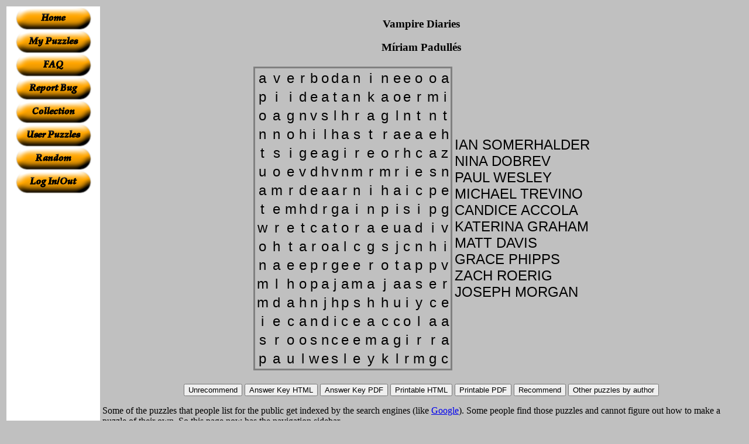

--- FILE ---
content_type: text/html; charset=UTF-8
request_url: https://www.armoredpenguin.com/wordsearch/Data/2015.06/1004/10043141.790.html
body_size: 5683
content:



<!DOCTYPE html PUBLIC "-//W3C//DTD HTML 4.01 Transitional//EN"
   "http://www.w3.org/TR/html4/loose.dtd">
<html>
<head>
<meta http-equiv="Content-type" content="text/html;charset=UTF-8">
<title>Vampire Diaries</title>
<style type="text/css"><!--
.logo { text-decoration: none; }

h1#title a:link, h1#title a:hover, h1#title a:visited, h1#title a:active {
  color: #fdfdfd !important;
  text-decoration: none;
}

a.sb         { color: #FFFFFF !important; text-decoration: none; }
a.sb:hover   { color: #FFFFFF !important; text-decoration: none; }
a.sb:visited { color: #FFFFFF !important; text-decoration: none; }
a.sb:active  { color: #FFFFFF !important; text-decoration: none; }

p.bright     { color: yellow; }
--></style>
<!-- google analytics -->
<script type="text/javascript">

  var _gaq = _gaq || [];
  _gaq.push(['_setAccount', 'UA-35367294-1']);
  _gaq.push(['_trackPageview']);

  (function() {
    var ga = document.createElement('script'); ga.type = 'text/javascript'; ga.async = true;
    ga.src = ('https:' == document.location.protocol ? 'https://ssl' : 'http://www') + '.google-analytics.com/ga.js';
    var s = document.getElementsByTagName('script')[0]; s.parentNode.insertBefore(ga, s);
  })();

</script>
<!-- End of google analytics -->
</head>

<body bgcolor="Silver">

<!-- Start head -->
<table width="100%">
<tr><td valign='top' align='center'>

<center>

<TABLE align="center" border="0" cellspacing="0" cellpadding="0" >



<tr><td bgcolor="#FFFFFF"><center>
<a class="sb" href="https://www.armoredpenguin.com/wordsearch/"><img src="https://www.armoredpenguin.com/wordsearch/Images/home.png" alt="Home" border="0"></a>
<br>

<a class="sb" href="https://www.armoredpenguin.com/wordsearch/bin/wordsearch.cgi?mypuzzles=1"><img src="https://www.armoredpenguin.com/wordsearch/Images/mypuzzles.png" alt="My Puzzles" border="0"></a>
<br>

<a class="sb" href="https://www.armoredpenguin.com/wordsearch/bin/faq.cgi?file=Site/user.faq"><img src="https://www.armoredpenguin.com/wordsearch/Images/faq.png" alt="FAQ" border="0"></a>
<br>

<a class="sb" href="https://www.armoredpenguin.com/wordsearch/bin/bugreport.cgi?file=/Template/bugreport1.wc"><img src="https://www.armoredpenguin.com/wordsearch/Images/bug.png" alt="Report bug" border="0"></a>
<br>

<a class="sb" href="https://www.armoredpenguin.com/wordsearch/Data/best/"><img src="https://www.armoredpenguin.com/wordsearch/Images/bestof.png" alt="Collected Puzzles" border="0"></a>
<br>

<a class="sb" href="https://www.armoredpenguin.com/wordsearch/Data/userlisted/"><img src="https://www.armoredpenguin.com/wordsearch/Images/userlisted.png" alt="User listed puzzles" border="0"></a>
<br>

<a class="sb" href="https://www.armoredpenguin.com/wordsearch/bin/random.cgi"><img src="https://www.armoredpenguin.com/wordsearch/Images/random.png" alt="Random Puzzle" border="0"></a>
<br>

<a class="sb" href="https://www.armoredpenguin.com/wordsearch/bin/wordsearch.cgi?cmd=loginout"><img src="https://www.armoredpenguin.com/wordsearch/Images/login.png" alt="Log In/Out" border="0"></a>
<br>



</center></td></tr>

<tr><td bgcolor="#FFFFFF"><center>
<!-- Text from ad creator goes here.  Channel wordsearch.user.listed -->
<!-- Text ad, 120x600 skyscraper, wordsearch.user.listed channel -->

<script type="text/javascript"><!--
google_ad_client = "ca-pub-6918565105856055";
/* wordsearch.user.listed */
google_ad_slot = "3089334116";
google_ad_width = 160;
google_ad_height = 600;
//-->
</script>
<script type="text/javascript"
src="https://pagead2.googlesyndication.com/pagead/show_ads.js">
</script>

<!-- Ad complete -->

</center></td></tr>

</table>
</center>
</td>
<td width="100%" valign="top">
<!-- End of head -->



<div align="center"><h3><font color="Black">Vampire Diaries</font></h3></div>
<div align="center"><h3><font color="Black">Míriam Padullés</font></h3></div>

<!--    Start Parameters
	HTTP_REFERER:		https://www.armoredpenguin.com/wordsearch/
	HTTP_USER_AGENT:	Mozilla/5.0 (Windows NT 6.1) AppleWebKit/537.36 (KHTML, like Gecko) Chrome/32.0.1700.76 Safari/537.36
	REMOTE_ADDR:		109.69.9.38
	REMOTE_NAME:		-not found-
        HTTP_COOKIE:            Collection=1433935615.2354.250186094; DomainSet=1; __utmt=1; __utma=19066728.280069712.1433934870.1433934870.1433934870.1; __utmb=19066728.9.10.1433934870; __utmc=19066728; __utmz=19066728.1433934870.1.1.utmcsr=(direct)|utmccn=(direct)|utmcmd=(none)
        DATE:                   Wed Jun 10 04:31:41 2015
	Simple:			off
	Case Conversion:	lc
	Minimum Puzzle Size:	6
	Sort word list:		off
        Name:                   Vampire Diaries
        AuthorName:             Míriam Padullés
        Color:                  Black
        BGColor:                Silver
        HTMLfont:               Arial
        PDFfont:                Verdana
        Size:                   2
        WordSize:               2
        allow:                  0xFFFF
        case:                   lc
        puzsize:                6
        simple:                 off
        verysimple:             off
        sort:                   off
        wrdatbottom:            off
        grid:                   off
        missvowel:              off
        coordinates:            off
        pagesize:               a4
        math:                   off
        useascii:               off
        lighten:                
        backgroundfile:         
        backgroundurl:          
        omitspecialans:         
        DATE:                   Wed Jun 10 04:31:41 2015
  -->


<!--         Answer Key
iansomerhalder 1/1 0/1 14
ninadobrev 10/0 -1/0 10
paulwesley 0/15 1/0 10
michaeltrevino 13/15 -1/-1 14
candiceaccola 2/13 1/0 13
katerinagraham 9/1 0/1 14
mattdavis 0/11 1/-1 9
gracephipps 14/15 0/-1 11
zachroerig 15/4 -1/0 10
josephmorgan 10/11 0/-1 12

-->

<!-- Start comments -->
<p><font color="Black"></font></p>
<!-- End comments -->

<div align="center"  id="graphics">
<table style="margin: 0px 5px">
<tr><td>
<!-- Start Puzzle -->
<table style="border: 3px solid grey;" align="center" id="puzzle">
<tr><td align="center"><font color="Black" size="+2" face="Arial">a</font></td><td align="center"><font color="Black" size="+2" face="Arial">v</font></td><td align="center"><font color="Black" size="+2" face="Arial">e</font></td><td align="center"><font color="Black" size="+2" face="Arial">r</font></td><td align="center"><font color="Black" size="+2" face="Arial">b</font></td><td align="center"><font color="Black" size="+2" face="Arial">o</font></td><td align="center"><font color="Black" size="+2" face="Arial">d</font></td><td align="center"><font color="Black" size="+2" face="Arial">a</font></td><td align="center"><font color="Black" size="+2" face="Arial">n</font></td><td align="center"><font color="Black" size="+2" face="Arial">i</font></td><td align="center"><font color="Black" size="+2" face="Arial">n</font></td><td align="center"><font color="Black" size="+2" face="Arial">e</font></td><td align="center"><font color="Black" size="+2" face="Arial">e</font></td><td align="center"><font color="Black" size="+2" face="Arial">o</font></td><td align="center"><font color="Black" size="+2" face="Arial">o</font></td><td align="center"><font color="Black" size="+2" face="Arial">a</font></td></tr>
<tr><td align="center"><font color="Black" size="+2" face="Arial">p</font></td><td align="center"><font color="Black" size="+2" face="Arial">i</font></td><td align="center"><font color="Black" size="+2" face="Arial">i</font></td><td align="center"><font color="Black" size="+2" face="Arial">d</font></td><td align="center"><font color="Black" size="+2" face="Arial">e</font></td><td align="center"><font color="Black" size="+2" face="Arial">a</font></td><td align="center"><font color="Black" size="+2" face="Arial">t</font></td><td align="center"><font color="Black" size="+2" face="Arial">a</font></td><td align="center"><font color="Black" size="+2" face="Arial">n</font></td><td align="center"><font color="Black" size="+2" face="Arial">k</font></td><td align="center"><font color="Black" size="+2" face="Arial">a</font></td><td align="center"><font color="Black" size="+2" face="Arial">o</font></td><td align="center"><font color="Black" size="+2" face="Arial">e</font></td><td align="center"><font color="Black" size="+2" face="Arial">r</font></td><td align="center"><font color="Black" size="+2" face="Arial">m</font></td><td align="center"><font color="Black" size="+2" face="Arial">i</font></td></tr>
<tr><td align="center"><font color="Black" size="+2" face="Arial">o</font></td><td align="center"><font color="Black" size="+2" face="Arial">a</font></td><td align="center"><font color="Black" size="+2" face="Arial">g</font></td><td align="center"><font color="Black" size="+2" face="Arial">n</font></td><td align="center"><font color="Black" size="+2" face="Arial">v</font></td><td align="center"><font color="Black" size="+2" face="Arial">s</font></td><td align="center"><font color="Black" size="+2" face="Arial">l</font></td><td align="center"><font color="Black" size="+2" face="Arial">h</font></td><td align="center"><font color="Black" size="+2" face="Arial">r</font></td><td align="center"><font color="Black" size="+2" face="Arial">a</font></td><td align="center"><font color="Black" size="+2" face="Arial">g</font></td><td align="center"><font color="Black" size="+2" face="Arial">l</font></td><td align="center"><font color="Black" size="+2" face="Arial">n</font></td><td align="center"><font color="Black" size="+2" face="Arial">t</font></td><td align="center"><font color="Black" size="+2" face="Arial">n</font></td><td align="center"><font color="Black" size="+2" face="Arial">t</font></td></tr>
<tr><td align="center"><font color="Black" size="+2" face="Arial">n</font></td><td align="center"><font color="Black" size="+2" face="Arial">n</font></td><td align="center"><font color="Black" size="+2" face="Arial">o</font></td><td align="center"><font color="Black" size="+2" face="Arial">h</font></td><td align="center"><font color="Black" size="+2" face="Arial">i</font></td><td align="center"><font color="Black" size="+2" face="Arial">l</font></td><td align="center"><font color="Black" size="+2" face="Arial">h</font></td><td align="center"><font color="Black" size="+2" face="Arial">a</font></td><td align="center"><font color="Black" size="+2" face="Arial">s</font></td><td align="center"><font color="Black" size="+2" face="Arial">t</font></td><td align="center"><font color="Black" size="+2" face="Arial">r</font></td><td align="center"><font color="Black" size="+2" face="Arial">a</font></td><td align="center"><font color="Black" size="+2" face="Arial">e</font></td><td align="center"><font color="Black" size="+2" face="Arial">a</font></td><td align="center"><font color="Black" size="+2" face="Arial">e</font></td><td align="center"><font color="Black" size="+2" face="Arial">h</font></td></tr>
<tr><td align="center"><font color="Black" size="+2" face="Arial">t</font></td><td align="center"><font color="Black" size="+2" face="Arial">s</font></td><td align="center"><font color="Black" size="+2" face="Arial">i</font></td><td align="center"><font color="Black" size="+2" face="Arial">g</font></td><td align="center"><font color="Black" size="+2" face="Arial">e</font></td><td align="center"><font color="Black" size="+2" face="Arial">a</font></td><td align="center"><font color="Black" size="+2" face="Arial">g</font></td><td align="center"><font color="Black" size="+2" face="Arial">i</font></td><td align="center"><font color="Black" size="+2" face="Arial">r</font></td><td align="center"><font color="Black" size="+2" face="Arial">e</font></td><td align="center"><font color="Black" size="+2" face="Arial">o</font></td><td align="center"><font color="Black" size="+2" face="Arial">r</font></td><td align="center"><font color="Black" size="+2" face="Arial">h</font></td><td align="center"><font color="Black" size="+2" face="Arial">c</font></td><td align="center"><font color="Black" size="+2" face="Arial">a</font></td><td align="center"><font color="Black" size="+2" face="Arial">z</font></td></tr>
<tr><td align="center"><font color="Black" size="+2" face="Arial">u</font></td><td align="center"><font color="Black" size="+2" face="Arial">o</font></td><td align="center"><font color="Black" size="+2" face="Arial">e</font></td><td align="center"><font color="Black" size="+2" face="Arial">v</font></td><td align="center"><font color="Black" size="+2" face="Arial">d</font></td><td align="center"><font color="Black" size="+2" face="Arial">h</font></td><td align="center"><font color="Black" size="+2" face="Arial">v</font></td><td align="center"><font color="Black" size="+2" face="Arial">n</font></td><td align="center"><font color="Black" size="+2" face="Arial">m</font></td><td align="center"><font color="Black" size="+2" face="Arial">r</font></td><td align="center"><font color="Black" size="+2" face="Arial">m</font></td><td align="center"><font color="Black" size="+2" face="Arial">r</font></td><td align="center"><font color="Black" size="+2" face="Arial">i</font></td><td align="center"><font color="Black" size="+2" face="Arial">e</font></td><td align="center"><font color="Black" size="+2" face="Arial">s</font></td><td align="center"><font color="Black" size="+2" face="Arial">n</font></td></tr>
<tr><td align="center"><font color="Black" size="+2" face="Arial">a</font></td><td align="center"><font color="Black" size="+2" face="Arial">m</font></td><td align="center"><font color="Black" size="+2" face="Arial">r</font></td><td align="center"><font color="Black" size="+2" face="Arial">d</font></td><td align="center"><font color="Black" size="+2" face="Arial">e</font></td><td align="center"><font color="Black" size="+2" face="Arial">a</font></td><td align="center"><font color="Black" size="+2" face="Arial">a</font></td><td align="center"><font color="Black" size="+2" face="Arial">r</font></td><td align="center"><font color="Black" size="+2" face="Arial">n</font></td><td align="center"><font color="Black" size="+2" face="Arial">i</font></td><td align="center"><font color="Black" size="+2" face="Arial">h</font></td><td align="center"><font color="Black" size="+2" face="Arial">a</font></td><td align="center"><font color="Black" size="+2" face="Arial">i</font></td><td align="center"><font color="Black" size="+2" face="Arial">c</font></td><td align="center"><font color="Black" size="+2" face="Arial">p</font></td><td align="center"><font color="Black" size="+2" face="Arial">e</font></td></tr>
<tr><td align="center"><font color="Black" size="+2" face="Arial">t</font></td><td align="center"><font color="Black" size="+2" face="Arial">e</font></td><td align="center"><font color="Black" size="+2" face="Arial">m</font></td><td align="center"><font color="Black" size="+2" face="Arial">h</font></td><td align="center"><font color="Black" size="+2" face="Arial">d</font></td><td align="center"><font color="Black" size="+2" face="Arial">r</font></td><td align="center"><font color="Black" size="+2" face="Arial">g</font></td><td align="center"><font color="Black" size="+2" face="Arial">a</font></td><td align="center"><font color="Black" size="+2" face="Arial">i</font></td><td align="center"><font color="Black" size="+2" face="Arial">n</font></td><td align="center"><font color="Black" size="+2" face="Arial">p</font></td><td align="center"><font color="Black" size="+2" face="Arial">i</font></td><td align="center"><font color="Black" size="+2" face="Arial">s</font></td><td align="center"><font color="Black" size="+2" face="Arial">i</font></td><td align="center"><font color="Black" size="+2" face="Arial">p</font></td><td align="center"><font color="Black" size="+2" face="Arial">g</font></td></tr>
<tr><td align="center"><font color="Black" size="+2" face="Arial">w</font></td><td align="center"><font color="Black" size="+2" face="Arial">r</font></td><td align="center"><font color="Black" size="+2" face="Arial">e</font></td><td align="center"><font color="Black" size="+2" face="Arial">t</font></td><td align="center"><font color="Black" size="+2" face="Arial">c</font></td><td align="center"><font color="Black" size="+2" face="Arial">a</font></td><td align="center"><font color="Black" size="+2" face="Arial">t</font></td><td align="center"><font color="Black" size="+2" face="Arial">o</font></td><td align="center"><font color="Black" size="+2" face="Arial">r</font></td><td align="center"><font color="Black" size="+2" face="Arial">a</font></td><td align="center"><font color="Black" size="+2" face="Arial">e</font></td><td align="center"><font color="Black" size="+2" face="Arial">u</font></td><td align="center"><font color="Black" size="+2" face="Arial">a</font></td><td align="center"><font color="Black" size="+2" face="Arial">d</font></td><td align="center"><font color="Black" size="+2" face="Arial">i</font></td><td align="center"><font color="Black" size="+2" face="Arial">v</font></td></tr>
<tr><td align="center"><font color="Black" size="+2" face="Arial">o</font></td><td align="center"><font color="Black" size="+2" face="Arial">h</font></td><td align="center"><font color="Black" size="+2" face="Arial">t</font></td><td align="center"><font color="Black" size="+2" face="Arial">a</font></td><td align="center"><font color="Black" size="+2" face="Arial">r</font></td><td align="center"><font color="Black" size="+2" face="Arial">o</font></td><td align="center"><font color="Black" size="+2" face="Arial">a</font></td><td align="center"><font color="Black" size="+2" face="Arial">l</font></td><td align="center"><font color="Black" size="+2" face="Arial">c</font></td><td align="center"><font color="Black" size="+2" face="Arial">g</font></td><td align="center"><font color="Black" size="+2" face="Arial">s</font></td><td align="center"><font color="Black" size="+2" face="Arial">j</font></td><td align="center"><font color="Black" size="+2" face="Arial">c</font></td><td align="center"><font color="Black" size="+2" face="Arial">n</font></td><td align="center"><font color="Black" size="+2" face="Arial">h</font></td><td align="center"><font color="Black" size="+2" face="Arial">i</font></td></tr>
<tr><td align="center"><font color="Black" size="+2" face="Arial">n</font></td><td align="center"><font color="Black" size="+2" face="Arial">a</font></td><td align="center"><font color="Black" size="+2" face="Arial">e</font></td><td align="center"><font color="Black" size="+2" face="Arial">e</font></td><td align="center"><font color="Black" size="+2" face="Arial">p</font></td><td align="center"><font color="Black" size="+2" face="Arial">r</font></td><td align="center"><font color="Black" size="+2" face="Arial">g</font></td><td align="center"><font color="Black" size="+2" face="Arial">e</font></td><td align="center"><font color="Black" size="+2" face="Arial">e</font></td><td align="center"><font color="Black" size="+2" face="Arial">r</font></td><td align="center"><font color="Black" size="+2" face="Arial">o</font></td><td align="center"><font color="Black" size="+2" face="Arial">t</font></td><td align="center"><font color="Black" size="+2" face="Arial">a</font></td><td align="center"><font color="Black" size="+2" face="Arial">p</font></td><td align="center"><font color="Black" size="+2" face="Arial">p</font></td><td align="center"><font color="Black" size="+2" face="Arial">v</font></td></tr>
<tr><td align="center"><font color="Black" size="+2" face="Arial">m</font></td><td align="center"><font color="Black" size="+2" face="Arial">l</font></td><td align="center"><font color="Black" size="+2" face="Arial">h</font></td><td align="center"><font color="Black" size="+2" face="Arial">o</font></td><td align="center"><font color="Black" size="+2" face="Arial">p</font></td><td align="center"><font color="Black" size="+2" face="Arial">a</font></td><td align="center"><font color="Black" size="+2" face="Arial">j</font></td><td align="center"><font color="Black" size="+2" face="Arial">a</font></td><td align="center"><font color="Black" size="+2" face="Arial">m</font></td><td align="center"><font color="Black" size="+2" face="Arial">a</font></td><td align="center"><font color="Black" size="+2" face="Arial">j</font></td><td align="center"><font color="Black" size="+2" face="Arial">a</font></td><td align="center"><font color="Black" size="+2" face="Arial">a</font></td><td align="center"><font color="Black" size="+2" face="Arial">s</font></td><td align="center"><font color="Black" size="+2" face="Arial">e</font></td><td align="center"><font color="Black" size="+2" face="Arial">r</font></td></tr>
<tr><td align="center"><font color="Black" size="+2" face="Arial">m</font></td><td align="center"><font color="Black" size="+2" face="Arial">d</font></td><td align="center"><font color="Black" size="+2" face="Arial">a</font></td><td align="center"><font color="Black" size="+2" face="Arial">h</font></td><td align="center"><font color="Black" size="+2" face="Arial">n</font></td><td align="center"><font color="Black" size="+2" face="Arial">j</font></td><td align="center"><font color="Black" size="+2" face="Arial">h</font></td><td align="center"><font color="Black" size="+2" face="Arial">p</font></td><td align="center"><font color="Black" size="+2" face="Arial">s</font></td><td align="center"><font color="Black" size="+2" face="Arial">h</font></td><td align="center"><font color="Black" size="+2" face="Arial">h</font></td><td align="center"><font color="Black" size="+2" face="Arial">u</font></td><td align="center"><font color="Black" size="+2" face="Arial">i</font></td><td align="center"><font color="Black" size="+2" face="Arial">y</font></td><td align="center"><font color="Black" size="+2" face="Arial">c</font></td><td align="center"><font color="Black" size="+2" face="Arial">e</font></td></tr>
<tr><td align="center"><font color="Black" size="+2" face="Arial">i</font></td><td align="center"><font color="Black" size="+2" face="Arial">e</font></td><td align="center"><font color="Black" size="+2" face="Arial">c</font></td><td align="center"><font color="Black" size="+2" face="Arial">a</font></td><td align="center"><font color="Black" size="+2" face="Arial">n</font></td><td align="center"><font color="Black" size="+2" face="Arial">d</font></td><td align="center"><font color="Black" size="+2" face="Arial">i</font></td><td align="center"><font color="Black" size="+2" face="Arial">c</font></td><td align="center"><font color="Black" size="+2" face="Arial">e</font></td><td align="center"><font color="Black" size="+2" face="Arial">a</font></td><td align="center"><font color="Black" size="+2" face="Arial">c</font></td><td align="center"><font color="Black" size="+2" face="Arial">c</font></td><td align="center"><font color="Black" size="+2" face="Arial">o</font></td><td align="center"><font color="Black" size="+2" face="Arial">l</font></td><td align="center"><font color="Black" size="+2" face="Arial">a</font></td><td align="center"><font color="Black" size="+2" face="Arial">a</font></td></tr>
<tr><td align="center"><font color="Black" size="+2" face="Arial">s</font></td><td align="center"><font color="Black" size="+2" face="Arial">r</font></td><td align="center"><font color="Black" size="+2" face="Arial">o</font></td><td align="center"><font color="Black" size="+2" face="Arial">o</font></td><td align="center"><font color="Black" size="+2" face="Arial">s</font></td><td align="center"><font color="Black" size="+2" face="Arial">n</font></td><td align="center"><font color="Black" size="+2" face="Arial">c</font></td><td align="center"><font color="Black" size="+2" face="Arial">e</font></td><td align="center"><font color="Black" size="+2" face="Arial">e</font></td><td align="center"><font color="Black" size="+2" face="Arial">m</font></td><td align="center"><font color="Black" size="+2" face="Arial">a</font></td><td align="center"><font color="Black" size="+2" face="Arial">g</font></td><td align="center"><font color="Black" size="+2" face="Arial">i</font></td><td align="center"><font color="Black" size="+2" face="Arial">r</font></td><td align="center"><font color="Black" size="+2" face="Arial">r</font></td><td align="center"><font color="Black" size="+2" face="Arial">a</font></td></tr>
<tr><td align="center"><font color="Black" size="+2" face="Arial">p</font></td><td align="center"><font color="Black" size="+2" face="Arial">a</font></td><td align="center"><font color="Black" size="+2" face="Arial">u</font></td><td align="center"><font color="Black" size="+2" face="Arial">l</font></td><td align="center"><font color="Black" size="+2" face="Arial">w</font></td><td align="center"><font color="Black" size="+2" face="Arial">e</font></td><td align="center"><font color="Black" size="+2" face="Arial">s</font></td><td align="center"><font color="Black" size="+2" face="Arial">l</font></td><td align="center"><font color="Black" size="+2" face="Arial">e</font></td><td align="center"><font color="Black" size="+2" face="Arial">y</font></td><td align="center"><font color="Black" size="+2" face="Arial">k</font></td><td align="center"><font color="Black" size="+2" face="Arial">l</font></td><td align="center"><font color="Black" size="+2" face="Arial">r</font></td><td align="center"><font color="Black" size="+2" face="Arial">m</font></td><td align="center"><font color="Black" size="+2" face="Arial">g</font></td><td align="center"><font color="Black" size="+2" face="Arial">c</font></td></tr>
</table>
<!-- End Puzzle -->
</td><td>
<font size="+2"  face="Arial" id="answers2">
<!-- THIS IS THE WORD LIST -->
IAN SOMERHALDER<br>
NINA DOBREV<br>
PAUL WESLEY<br>
MICHAEL TREVINO<br>
CANDICE ACCOLA<br>
KATERINA GRAHAM<br>
MATT DAVIS<br>
GRACE PHIPPS<br>
ZACH ROERIG<br>
JOSEPH MORGAN<br>

<!-- HIDDEN WORDS (Why are you looking here?)

-->
</font>

<!-- END OF THE WORD LIST -->
</td>
</tr>

<tr><td align="center">
<!-- Alternate word list -->

<!-- Hidden Words

-->
<!-- End of alternate word list -->
</td></tr>
</table>

<p>
<form action="https://www.armoredpenguin.com/wordsearch/bin/wordsearch.cgi" method="post" enctype="multipart/form-data">
<input type="hidden" name="filename" value="/home/apenguin/public_html/wordsearch/Data/2015.06/1004/10043141.790.html">
<input type="hidden" name="url" value="https://www.armoredpenguin.com/wordsearch/Data/2015.06/1004/10043141.790.html">
<input type="hidden" name="authlink" value="collection-1433935615.2354">


<input type="hidden" name="name" value="Vampire Diaries">
<input type="hidden" name="authorname" value="Míriam Padullés">
<input type="hidden" name="nwords" value="10">
<input type="hidden" name="nhidden" value="0">
<input type="submit" name="submit" value="Unrecommend">
<input type="submit" name="submit" value="Answer Key HTML">
<input type="submit" name="submit" value="Answer Key PDF">
<input type="submit" name="submit" value="Printable HTML">
<input type="submit" name="submit" value="Printable PDF">
<input type="submit" name="submit" value="Recommend">
<input type="submit" name="submit" value="Other puzzles by author">
</form>


<!-- Start Temporary Notes -->

</div>

<script type="text/javascript">
<!--
//placeGrid();
//-->
</script>

<!-- https://www.google.com/adsense/support/bin/answer.py?answer=23168 -->
<!-- google_ad_section_start(weight=ignore) -->

<p>
Some of the puzzles that people list for the public
get indexed by the search engines
(like <a href="https://www.google.com/">Google</a>).
Some people find those puzzles and cannot figure out how to make a puzzle
of their own.  So this page now has the navigation sidebar.
</p>

<p>
There are now buttons on the puzzle so that you can get a clean page,
in either HTML or PDF, that you can use your browser's print button
to print.  The PDF format allows the web site to know how large a
printer page is, and the fonts are scaled to fill the page.
<b>The PDF takes awhile to generate.  Don't panic!</b>
</p>

<!-- google_ad_section_end -->

<!--
	Performance:
	  Wallclock: 0.265
	  PCPU:      0.32
	  PSystem:   0.01
	  ChildCPU:  0
	  ChildSys:  0

-->


<!-- Start Tail -->

</td>

<td><br></td></tr>
<tr><td align="center">
<br clear="left">
<br clear="right">
<p>
</td>
<td>

<hr>

<div align="center">
<!-- SiteSearch Google -->
<form method="get" action="https://www.google.com/custom" target="_top">
<table border="0" bgcolor="#ffffff">
<tr><td nowrap="nowrap" valign="top" align="left" height="32">
<a href="https://www.google.com/">
<img src="https://www.google.com/logos/Logo_25wht.gif" border="0" alt="Google" align="middle"></a>
</td>
<td nowrap="nowrap">
<input type="hidden" name="domains" value="armoredpenguin.com">
<input type="text" name="q" size="31" maxlength="255" value="">
<input type="submit" name="sa" value="Search">
</td></tr>
<tr>
<td>&nbsp;</td>
<td nowrap="nowrap">
<table>
<tr>
<td>
<input type="radio" name="sitesearch" value="">
<font size="-1" color="#000000">Web</font>
</td>
<td>
<input type="radio" name="sitesearch" value="armoredpenguin.com" checked="checked">
<font size="-1" color="#000000">armoredpenguin.com</font>
</td>
</tr>
</table>
<input type="hidden" name="client" value="pub-6918565105856055">
<input type="hidden" name="forid" value="1">
<input type="hidden" name="channel" value="2634644274">
<input type="hidden" name="ie" value="ISO-8859-1">
<input type="hidden" name="oe" value="ISO-8859-1">
<input type="hidden" name="safe" value="active">
<input type="hidden" name="cof" value="GALT:#008000;GL:1;DIV:#336699;VLC:663399;AH:center;BGC:FFFFFF;LBGC:336699;ALC:0000FF;LC:0000FF;T:000000;GFNT:0000FF;GIMP:0000FF;FORID:1;">
<input type="hidden" name="hl" value="en">
</td></tr></table>
</form>
<!-- SiteSearch Google -->
</div>

<div align="center">
<!-- Text from ad creator goes here.  Channel wordsearch.static.bottom -->

<script type="text/javascript"><!--
google_ad_client = "ca-pub-6918565105856055";
/* wordsearch.static.bottom */
google_ad_slot = "5535199969";
google_ad_width = 728;
google_ad_height = 90;
//-->
</script>
<script type="text/javascript"
src="https://pagead2.googlesyndication.com/pagead/show_ads.js">
</script>

<!-- Ad complete -->
</div>

<hr>
<div align="center">
<font size="-1">
<a href="https://www.armoredpenguin.com/wordsearch/copyright.html">Copyright information</a>
<a href="https://www.armoredpenguin.com/wordsearch/privacy.html">Privacy information</a>
<a href="https://www.armoredpenguin.com/wordsearch/contact.html">Contact Us</a>
</font>
</div>


</td>
<td><br></td>
</tr>
</table>


<p>&nbsp;</p>
</body>
</html>

<!--
    Full ENV
    	CONTENT_LENGTH = 7474
	CONTENT_TYPE = multipart/form-data; boundary=----WebKitFormBoundarybXRaNqe1T2YUZpE9
	DOCUMENT_ROOT = /home/apenguin/public_html
	GATEWAY_INTERFACE = CGI/1.1
	HTTP_ACCEPT = text/html,application/xhtml+xml,application/xml;q=0.9,image/webp,*/*;q=0.8
	HTTP_ACCEPT_ENCODING = gzip,deflate,sdch
	HTTP_ACCEPT_LANGUAGE = ca-ES,ca;q=0.8,es;q=0.6,en;q=0.4
	HTTP_CACHE_CONTROL = max-age=0
	HTTP_CONNECTION = keep-alive
	HTTP_COOKIE = Collection=1433935615.2354.250186094; DomainSet=1; __utmt=1; __utma=19066728.280069712.1433934870.1433934870.1433934870.1; __utmb=19066728.9.10.1433934870; __utmc=19066728; __utmz=19066728.1433934870.1.1.utmcsr=(direct)|utmccn=(direct)|utmcmd=(none)
	HTTP_HOST = www.armoredpenguin.com
	HTTP_ORIGIN = https://www.armoredpenguin.com
	HTTP_REFERER = https://www.armoredpenguin.com/wordsearch/
	HTTP_USER_AGENT = Mozilla/5.0 (Windows NT 6.1) AppleWebKit/537.36 (KHTML, like Gecko) Chrome/32.0.1700.76 Safari/537.36
	HTTP_VIA = 1.1 proxy:3128 (squid)
	HTTP_X_FORWARDED_FOR = 192.168.9.239
	LOGNAME = unknown
	PATH = /bin:/usr/bin:/usr/local/bin
	QUERY_STRING = 
	REMOTE_ADDR = 109.69.9.38
	REMOTE_NAME = -not found-
	REMOTE_PORT = 45866
	REQUEST_METHOD = POST
	REQUEST_URI = /wordsearch/bin/wordsearch.cgi
	SCRIPT_FILENAME = /home/apenguin/public_html/wordsearch/bin/wordsearch.cgi
	SCRIPT_NAME = /wordsearch/bin/wordsearch.cgi
	SCRIPT_URI = https://www.armoredpenguin.com/wordsearch/bin/wordsearch.cgi
	SCRIPT_URL = /wordsearch/bin/wordsearch.cgi
	SERVER_ADDR = 69.59.217.194
	SERVER_ADMIN = webmaster@armoredpenguin.com
	SERVER_NAME = www.armoredpenguin.com
	SERVER_PORT = 80
	SERVER_PROTOCOL = HTTP/1.0
	SERVER_SIGNATURE = <address>Apache/2.2.22 (Ubuntu) Server at www.armoredpenguin.com Port 80</address>

	SERVER_SOFTWARE = Apache/2.2.22 (Ubuntu)
	WEBCINCLUDE = .:/usr/local/lib/webc/include
	WEBCPATH = .:/usr/local/lib/webc/lc:/usr/local/lib/webc/lc/cgi


    Full Vars
    	AuthorName = Míriam Padullés
	BGColor = Silver
	Color = Black
	DATE = Wed Jun 10 04:31:41 2015
	HTMLfont = Arial
	Name = Vampire Diaries
	PDFfont = Verdana
	Size = 2
	WordSize = 2
	allow = 0xFFFF
	aspectratio = 1x1
	auth = REP
	authorname = Míriam Padullés
	background = 
	backgroundfile = 
	backgroundurl = 
	case = lc
	category = 
	category-other = 
	cmd = index
	collection = 0
	comments = 
	coordinates = off
	currenttime = Wed Jun 10 04:31:41 2015
	dir = REP
	file = 
	filefrag = 
	filename = 
	grid = off
	key = 0
	language = 
	language-other = 
	lighten = 
	listfile = 
	math = off
	missvowel = off
	mypuzzles = 0
	name = Vampire Diaries
	ncols = 6
	nexturl = REP
	omitspecialans = 
	overwrite = REP
	page = 
	pagesize = a4
	passwd = 
	publist_length = 50
	publist_start = 0
	puzsize = 6
	simple = off
	sort = off
	submit = 
	target = REP
	useascii = off
	user = 
	verysimple = off
	word00 = IAN SOMERHALDER
	word01 = 
	word02 = 
	word03 = NINA DOBREV
	word04 = 
	word05 = 
	word06 = PAUL WESLEY
	word07 = 
	word08 = 
	word09 = MICHAEL TREVINO
	word10 = 
	word11 = 
	word12 = CANDICE ACCOLA
	word13 = 
	word14 = 
	word15 = KATERINA GRAHAM
	word16 = 
	word17 = 
	word18 = MATT DAVIS
	word19 = 
	word20 = 
	word21 = GRACE PHIPPS
	word22 = 
	word23 = 
	word24 = ZACH ROERIG
	word25 = 
	word26 = 
	word27 = JOSEPH MORGAN
	word28 = 
	word29 = 
	word30 = 
	word31 = 
	word32 = 
	word33 = 
	word34 = 
	word35 = 
	word36 = 
	word37 = 
	word38 = 
	word39 = 
	word40 = 
	word41 = 
	word42 = 
	word43 = 
	word44 = 
	word45 = 
	word46 = 
	word47 = 
	word48 = 
	word49 = 
	word50 = 
	word51 = 
	word52 = 
	word53 = 
	wrdatbottom = off
	x = 80
	y = 14


	Performance:
	  Wallclock: 0.299
	  PCPU:      0.36
	  PSystem:   0.01
	  ChildCPU:  0
	  ChildSys:  0

-->


--- FILE ---
content_type: text/html; charset=utf-8
request_url: https://www.google.com/recaptcha/api2/aframe
body_size: 116
content:
<!DOCTYPE HTML><html><head><meta http-equiv="content-type" content="text/html; charset=UTF-8"></head><body><script nonce="49ypsaD-vgq1lBmbhcmd2Q">/** Anti-fraud and anti-abuse applications only. See google.com/recaptcha */ try{var clients={'sodar':'https://pagead2.googlesyndication.com/pagead/sodar?'};window.addEventListener("message",function(a){try{if(a.source===window.parent){var b=JSON.parse(a.data);var c=clients[b['id']];if(c){var d=document.createElement('img');d.src=c+b['params']+'&rc='+(localStorage.getItem("rc::a")?sessionStorage.getItem("rc::b"):"");window.document.body.appendChild(d);sessionStorage.setItem("rc::e",parseInt(sessionStorage.getItem("rc::e")||0)+1);localStorage.setItem("rc::h",'1769590253681');}}}catch(b){}});window.parent.postMessage("_grecaptcha_ready", "*");}catch(b){}</script></body></html>